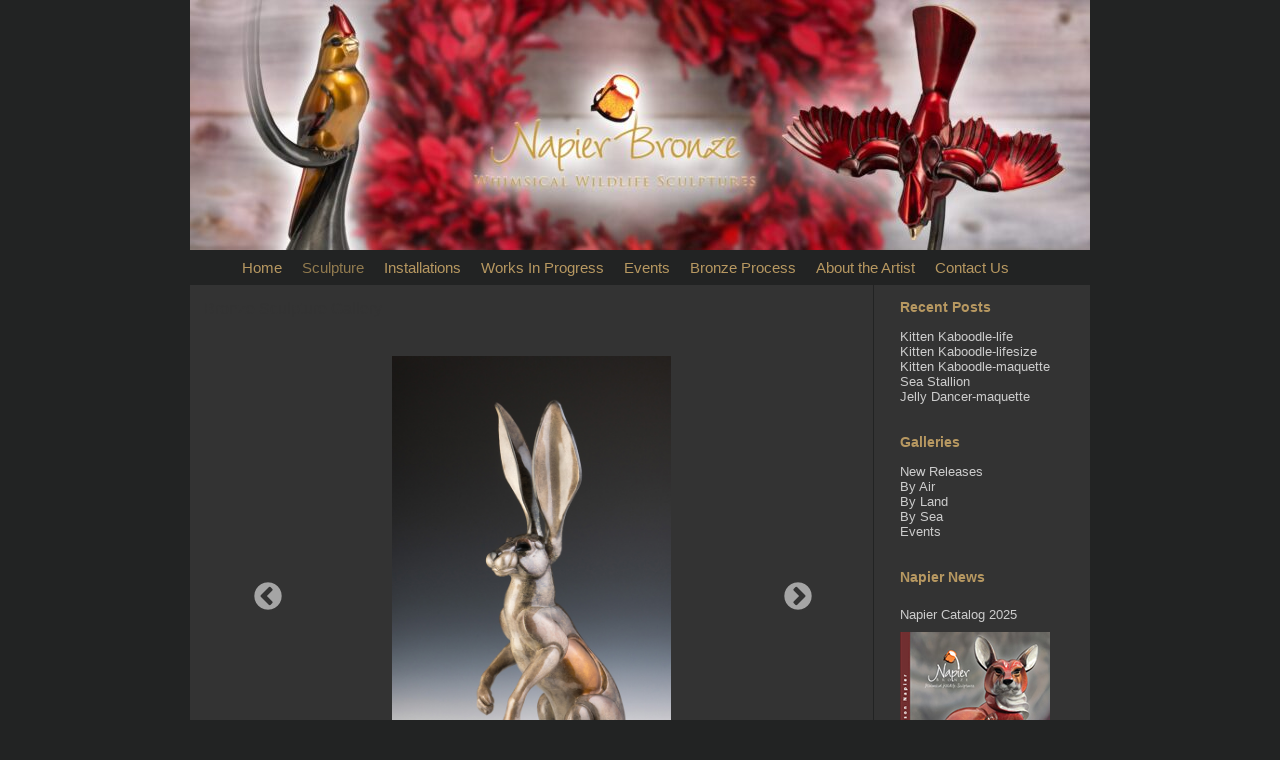

--- FILE ---
content_type: text/html; charset=UTF-8
request_url: https://napierbronze.com/bronze-sculpture-gallery/
body_size: 11045
content:



<!DOCTYPE html PUBLIC "-//W3C//DTD XHTML 1.0 Transitional//EN" "http://www.w3.org/TR/xhtml1/DTD/xhtml1-transitional.dtd">

<html xmlns="http://www.w3.org/1999/xhtml" lang="en-US">



<head profile="http://gmpg.org/xfn/11">

<meta http-equiv="Content-Type" content="text/html; charset=UTF-8" />



<title>Napier Bronze  &raquo; Bronze Sculpture Gallery</title>



<link rel="stylesheet" href="https://napierbronze.com/wp-content/themes/napier/style.css" type="text/css" media="screen" />

<link rel="alternate" type="application/rss+xml" title="Napier Bronze RSS Feed" href="https://napierbronze.com/feed/" />

<link rel="pingback" href="https://napierbronze.com/xmlrpc.php" />



<style type="text/css" media="screen">



</style>



<meta name='robots' content='max-image-preview:large' />
	<style>img:is([sizes="auto" i], [sizes^="auto," i]) { contain-intrinsic-size: 3000px 1500px }</style>
	<script type="text/javascript">
/* <![CDATA[ */
window._wpemojiSettings = {"baseUrl":"https:\/\/s.w.org\/images\/core\/emoji\/16.0.1\/72x72\/","ext":".png","svgUrl":"https:\/\/s.w.org\/images\/core\/emoji\/16.0.1\/svg\/","svgExt":".svg","source":{"concatemoji":"https:\/\/napierbronze.com\/wp-includes\/js\/wp-emoji-release.min.js?ver=6.8.3"}};
/*! This file is auto-generated */
!function(s,n){var o,i,e;function c(e){try{var t={supportTests:e,timestamp:(new Date).valueOf()};sessionStorage.setItem(o,JSON.stringify(t))}catch(e){}}function p(e,t,n){e.clearRect(0,0,e.canvas.width,e.canvas.height),e.fillText(t,0,0);var t=new Uint32Array(e.getImageData(0,0,e.canvas.width,e.canvas.height).data),a=(e.clearRect(0,0,e.canvas.width,e.canvas.height),e.fillText(n,0,0),new Uint32Array(e.getImageData(0,0,e.canvas.width,e.canvas.height).data));return t.every(function(e,t){return e===a[t]})}function u(e,t){e.clearRect(0,0,e.canvas.width,e.canvas.height),e.fillText(t,0,0);for(var n=e.getImageData(16,16,1,1),a=0;a<n.data.length;a++)if(0!==n.data[a])return!1;return!0}function f(e,t,n,a){switch(t){case"flag":return n(e,"\ud83c\udff3\ufe0f\u200d\u26a7\ufe0f","\ud83c\udff3\ufe0f\u200b\u26a7\ufe0f")?!1:!n(e,"\ud83c\udde8\ud83c\uddf6","\ud83c\udde8\u200b\ud83c\uddf6")&&!n(e,"\ud83c\udff4\udb40\udc67\udb40\udc62\udb40\udc65\udb40\udc6e\udb40\udc67\udb40\udc7f","\ud83c\udff4\u200b\udb40\udc67\u200b\udb40\udc62\u200b\udb40\udc65\u200b\udb40\udc6e\u200b\udb40\udc67\u200b\udb40\udc7f");case"emoji":return!a(e,"\ud83e\udedf")}return!1}function g(e,t,n,a){var r="undefined"!=typeof WorkerGlobalScope&&self instanceof WorkerGlobalScope?new OffscreenCanvas(300,150):s.createElement("canvas"),o=r.getContext("2d",{willReadFrequently:!0}),i=(o.textBaseline="top",o.font="600 32px Arial",{});return e.forEach(function(e){i[e]=t(o,e,n,a)}),i}function t(e){var t=s.createElement("script");t.src=e,t.defer=!0,s.head.appendChild(t)}"undefined"!=typeof Promise&&(o="wpEmojiSettingsSupports",i=["flag","emoji"],n.supports={everything:!0,everythingExceptFlag:!0},e=new Promise(function(e){s.addEventListener("DOMContentLoaded",e,{once:!0})}),new Promise(function(t){var n=function(){try{var e=JSON.parse(sessionStorage.getItem(o));if("object"==typeof e&&"number"==typeof e.timestamp&&(new Date).valueOf()<e.timestamp+604800&&"object"==typeof e.supportTests)return e.supportTests}catch(e){}return null}();if(!n){if("undefined"!=typeof Worker&&"undefined"!=typeof OffscreenCanvas&&"undefined"!=typeof URL&&URL.createObjectURL&&"undefined"!=typeof Blob)try{var e="postMessage("+g.toString()+"("+[JSON.stringify(i),f.toString(),p.toString(),u.toString()].join(",")+"));",a=new Blob([e],{type:"text/javascript"}),r=new Worker(URL.createObjectURL(a),{name:"wpTestEmojiSupports"});return void(r.onmessage=function(e){c(n=e.data),r.terminate(),t(n)})}catch(e){}c(n=g(i,f,p,u))}t(n)}).then(function(e){for(var t in e)n.supports[t]=e[t],n.supports.everything=n.supports.everything&&n.supports[t],"flag"!==t&&(n.supports.everythingExceptFlag=n.supports.everythingExceptFlag&&n.supports[t]);n.supports.everythingExceptFlag=n.supports.everythingExceptFlag&&!n.supports.flag,n.DOMReady=!1,n.readyCallback=function(){n.DOMReady=!0}}).then(function(){return e}).then(function(){var e;n.supports.everything||(n.readyCallback(),(e=n.source||{}).concatemoji?t(e.concatemoji):e.wpemoji&&e.twemoji&&(t(e.twemoji),t(e.wpemoji)))}))}((window,document),window._wpemojiSettings);
/* ]]> */
</script>
<link rel='stylesheet' id='jquery.slimbox-css' href='https://napierbronze.com/wp-content/plugins/slimbox/stylesheets/jquery.slimbox.css?ver=2.03' type='text/css' media='all' />
<style id='wp-emoji-styles-inline-css' type='text/css'>

	img.wp-smiley, img.emoji {
		display: inline !important;
		border: none !important;
		box-shadow: none !important;
		height: 1em !important;
		width: 1em !important;
		margin: 0 0.07em !important;
		vertical-align: -0.1em !important;
		background: none !important;
		padding: 0 !important;
	}
</style>
<link rel='stylesheet' id='wp-block-library-css' href='https://napierbronze.com/wp-includes/css/dist/block-library/style.min.css?ver=6.8.3' type='text/css' media='all' />
<style id='classic-theme-styles-inline-css' type='text/css'>
/*! This file is auto-generated */
.wp-block-button__link{color:#fff;background-color:#32373c;border-radius:9999px;box-shadow:none;text-decoration:none;padding:calc(.667em + 2px) calc(1.333em + 2px);font-size:1.125em}.wp-block-file__button{background:#32373c;color:#fff;text-decoration:none}
</style>
<style id='global-styles-inline-css' type='text/css'>
:root{--wp--preset--aspect-ratio--square: 1;--wp--preset--aspect-ratio--4-3: 4/3;--wp--preset--aspect-ratio--3-4: 3/4;--wp--preset--aspect-ratio--3-2: 3/2;--wp--preset--aspect-ratio--2-3: 2/3;--wp--preset--aspect-ratio--16-9: 16/9;--wp--preset--aspect-ratio--9-16: 9/16;--wp--preset--color--black: #000000;--wp--preset--color--cyan-bluish-gray: #abb8c3;--wp--preset--color--white: #ffffff;--wp--preset--color--pale-pink: #f78da7;--wp--preset--color--vivid-red: #cf2e2e;--wp--preset--color--luminous-vivid-orange: #ff6900;--wp--preset--color--luminous-vivid-amber: #fcb900;--wp--preset--color--light-green-cyan: #7bdcb5;--wp--preset--color--vivid-green-cyan: #00d084;--wp--preset--color--pale-cyan-blue: #8ed1fc;--wp--preset--color--vivid-cyan-blue: #0693e3;--wp--preset--color--vivid-purple: #9b51e0;--wp--preset--gradient--vivid-cyan-blue-to-vivid-purple: linear-gradient(135deg,rgba(6,147,227,1) 0%,rgb(155,81,224) 100%);--wp--preset--gradient--light-green-cyan-to-vivid-green-cyan: linear-gradient(135deg,rgb(122,220,180) 0%,rgb(0,208,130) 100%);--wp--preset--gradient--luminous-vivid-amber-to-luminous-vivid-orange: linear-gradient(135deg,rgba(252,185,0,1) 0%,rgba(255,105,0,1) 100%);--wp--preset--gradient--luminous-vivid-orange-to-vivid-red: linear-gradient(135deg,rgba(255,105,0,1) 0%,rgb(207,46,46) 100%);--wp--preset--gradient--very-light-gray-to-cyan-bluish-gray: linear-gradient(135deg,rgb(238,238,238) 0%,rgb(169,184,195) 100%);--wp--preset--gradient--cool-to-warm-spectrum: linear-gradient(135deg,rgb(74,234,220) 0%,rgb(151,120,209) 20%,rgb(207,42,186) 40%,rgb(238,44,130) 60%,rgb(251,105,98) 80%,rgb(254,248,76) 100%);--wp--preset--gradient--blush-light-purple: linear-gradient(135deg,rgb(255,206,236) 0%,rgb(152,150,240) 100%);--wp--preset--gradient--blush-bordeaux: linear-gradient(135deg,rgb(254,205,165) 0%,rgb(254,45,45) 50%,rgb(107,0,62) 100%);--wp--preset--gradient--luminous-dusk: linear-gradient(135deg,rgb(255,203,112) 0%,rgb(199,81,192) 50%,rgb(65,88,208) 100%);--wp--preset--gradient--pale-ocean: linear-gradient(135deg,rgb(255,245,203) 0%,rgb(182,227,212) 50%,rgb(51,167,181) 100%);--wp--preset--gradient--electric-grass: linear-gradient(135deg,rgb(202,248,128) 0%,rgb(113,206,126) 100%);--wp--preset--gradient--midnight: linear-gradient(135deg,rgb(2,3,129) 0%,rgb(40,116,252) 100%);--wp--preset--font-size--small: 13px;--wp--preset--font-size--medium: 20px;--wp--preset--font-size--large: 36px;--wp--preset--font-size--x-large: 42px;--wp--preset--spacing--20: 0.44rem;--wp--preset--spacing--30: 0.67rem;--wp--preset--spacing--40: 1rem;--wp--preset--spacing--50: 1.5rem;--wp--preset--spacing--60: 2.25rem;--wp--preset--spacing--70: 3.38rem;--wp--preset--spacing--80: 5.06rem;--wp--preset--shadow--natural: 6px 6px 9px rgba(0, 0, 0, 0.2);--wp--preset--shadow--deep: 12px 12px 50px rgba(0, 0, 0, 0.4);--wp--preset--shadow--sharp: 6px 6px 0px rgba(0, 0, 0, 0.2);--wp--preset--shadow--outlined: 6px 6px 0px -3px rgba(255, 255, 255, 1), 6px 6px rgba(0, 0, 0, 1);--wp--preset--shadow--crisp: 6px 6px 0px rgba(0, 0, 0, 1);}:where(.is-layout-flex){gap: 0.5em;}:where(.is-layout-grid){gap: 0.5em;}body .is-layout-flex{display: flex;}.is-layout-flex{flex-wrap: wrap;align-items: center;}.is-layout-flex > :is(*, div){margin: 0;}body .is-layout-grid{display: grid;}.is-layout-grid > :is(*, div){margin: 0;}:where(.wp-block-columns.is-layout-flex){gap: 2em;}:where(.wp-block-columns.is-layout-grid){gap: 2em;}:where(.wp-block-post-template.is-layout-flex){gap: 1.25em;}:where(.wp-block-post-template.is-layout-grid){gap: 1.25em;}.has-black-color{color: var(--wp--preset--color--black) !important;}.has-cyan-bluish-gray-color{color: var(--wp--preset--color--cyan-bluish-gray) !important;}.has-white-color{color: var(--wp--preset--color--white) !important;}.has-pale-pink-color{color: var(--wp--preset--color--pale-pink) !important;}.has-vivid-red-color{color: var(--wp--preset--color--vivid-red) !important;}.has-luminous-vivid-orange-color{color: var(--wp--preset--color--luminous-vivid-orange) !important;}.has-luminous-vivid-amber-color{color: var(--wp--preset--color--luminous-vivid-amber) !important;}.has-light-green-cyan-color{color: var(--wp--preset--color--light-green-cyan) !important;}.has-vivid-green-cyan-color{color: var(--wp--preset--color--vivid-green-cyan) !important;}.has-pale-cyan-blue-color{color: var(--wp--preset--color--pale-cyan-blue) !important;}.has-vivid-cyan-blue-color{color: var(--wp--preset--color--vivid-cyan-blue) !important;}.has-vivid-purple-color{color: var(--wp--preset--color--vivid-purple) !important;}.has-black-background-color{background-color: var(--wp--preset--color--black) !important;}.has-cyan-bluish-gray-background-color{background-color: var(--wp--preset--color--cyan-bluish-gray) !important;}.has-white-background-color{background-color: var(--wp--preset--color--white) !important;}.has-pale-pink-background-color{background-color: var(--wp--preset--color--pale-pink) !important;}.has-vivid-red-background-color{background-color: var(--wp--preset--color--vivid-red) !important;}.has-luminous-vivid-orange-background-color{background-color: var(--wp--preset--color--luminous-vivid-orange) !important;}.has-luminous-vivid-amber-background-color{background-color: var(--wp--preset--color--luminous-vivid-amber) !important;}.has-light-green-cyan-background-color{background-color: var(--wp--preset--color--light-green-cyan) !important;}.has-vivid-green-cyan-background-color{background-color: var(--wp--preset--color--vivid-green-cyan) !important;}.has-pale-cyan-blue-background-color{background-color: var(--wp--preset--color--pale-cyan-blue) !important;}.has-vivid-cyan-blue-background-color{background-color: var(--wp--preset--color--vivid-cyan-blue) !important;}.has-vivid-purple-background-color{background-color: var(--wp--preset--color--vivid-purple) !important;}.has-black-border-color{border-color: var(--wp--preset--color--black) !important;}.has-cyan-bluish-gray-border-color{border-color: var(--wp--preset--color--cyan-bluish-gray) !important;}.has-white-border-color{border-color: var(--wp--preset--color--white) !important;}.has-pale-pink-border-color{border-color: var(--wp--preset--color--pale-pink) !important;}.has-vivid-red-border-color{border-color: var(--wp--preset--color--vivid-red) !important;}.has-luminous-vivid-orange-border-color{border-color: var(--wp--preset--color--luminous-vivid-orange) !important;}.has-luminous-vivid-amber-border-color{border-color: var(--wp--preset--color--luminous-vivid-amber) !important;}.has-light-green-cyan-border-color{border-color: var(--wp--preset--color--light-green-cyan) !important;}.has-vivid-green-cyan-border-color{border-color: var(--wp--preset--color--vivid-green-cyan) !important;}.has-pale-cyan-blue-border-color{border-color: var(--wp--preset--color--pale-cyan-blue) !important;}.has-vivid-cyan-blue-border-color{border-color: var(--wp--preset--color--vivid-cyan-blue) !important;}.has-vivid-purple-border-color{border-color: var(--wp--preset--color--vivid-purple) !important;}.has-vivid-cyan-blue-to-vivid-purple-gradient-background{background: var(--wp--preset--gradient--vivid-cyan-blue-to-vivid-purple) !important;}.has-light-green-cyan-to-vivid-green-cyan-gradient-background{background: var(--wp--preset--gradient--light-green-cyan-to-vivid-green-cyan) !important;}.has-luminous-vivid-amber-to-luminous-vivid-orange-gradient-background{background: var(--wp--preset--gradient--luminous-vivid-amber-to-luminous-vivid-orange) !important;}.has-luminous-vivid-orange-to-vivid-red-gradient-background{background: var(--wp--preset--gradient--luminous-vivid-orange-to-vivid-red) !important;}.has-very-light-gray-to-cyan-bluish-gray-gradient-background{background: var(--wp--preset--gradient--very-light-gray-to-cyan-bluish-gray) !important;}.has-cool-to-warm-spectrum-gradient-background{background: var(--wp--preset--gradient--cool-to-warm-spectrum) !important;}.has-blush-light-purple-gradient-background{background: var(--wp--preset--gradient--blush-light-purple) !important;}.has-blush-bordeaux-gradient-background{background: var(--wp--preset--gradient--blush-bordeaux) !important;}.has-luminous-dusk-gradient-background{background: var(--wp--preset--gradient--luminous-dusk) !important;}.has-pale-ocean-gradient-background{background: var(--wp--preset--gradient--pale-ocean) !important;}.has-electric-grass-gradient-background{background: var(--wp--preset--gradient--electric-grass) !important;}.has-midnight-gradient-background{background: var(--wp--preset--gradient--midnight) !important;}.has-small-font-size{font-size: var(--wp--preset--font-size--small) !important;}.has-medium-font-size{font-size: var(--wp--preset--font-size--medium) !important;}.has-large-font-size{font-size: var(--wp--preset--font-size--large) !important;}.has-x-large-font-size{font-size: var(--wp--preset--font-size--x-large) !important;}
:where(.wp-block-post-template.is-layout-flex){gap: 1.25em;}:where(.wp-block-post-template.is-layout-grid){gap: 1.25em;}
:where(.wp-block-columns.is-layout-flex){gap: 2em;}:where(.wp-block-columns.is-layout-grid){gap: 2em;}
:root :where(.wp-block-pullquote){font-size: 1.5em;line-height: 1.6;}
</style>
<link rel='stylesheet' id='contact-form-7-css' href='https://napierbronze.com/wp-content/plugins/contact-form-7/includes/css/styles.css?ver=6.1.4' type='text/css' media='all' />
<link rel='stylesheet' id='ngg_trigger_buttons-css' href='https://napierbronze.com/wp-content/plugins/nextgen-gallery/static/GalleryDisplay/trigger_buttons.css?ver=3.59.12' type='text/css' media='all' />
<link rel='stylesheet' id='simplelightbox-0-css' href='https://napierbronze.com/wp-content/plugins/nextgen-gallery/static/Lightbox/simplelightbox/simple-lightbox.css?ver=3.59.12' type='text/css' media='all' />
<link rel='stylesheet' id='fontawesome_v4_shim_style-css' href='https://napierbronze.com/wp-content/plugins/nextgen-gallery/static/FontAwesome/css/v4-shims.min.css?ver=6.8.3' type='text/css' media='all' />
<link rel='stylesheet' id='fontawesome-css' href='https://napierbronze.com/wp-content/plugins/nextgen-gallery/static/FontAwesome/css/all.min.css?ver=6.8.3' type='text/css' media='all' />
<link rel='stylesheet' id='ngg_basic_slideshow_style-css' href='https://napierbronze.com/wp-content/plugins/nextgen-gallery/static/Slideshow/ngg_basic_slideshow.css?ver=3.59.12' type='text/css' media='all' />
<link rel='stylesheet' id='ngg_slick_slideshow_style-css' href='https://napierbronze.com/wp-content/plugins/nextgen-gallery/static/Slideshow/slick/slick.css?ver=3.59.12' type='text/css' media='all' />
<link rel='stylesheet' id='ngg_slick_slideshow_theme-css' href='https://napierbronze.com/wp-content/plugins/nextgen-gallery/static/Slideshow/slick/slick-theme.css?ver=3.59.12' type='text/css' media='all' />
<link rel='stylesheet' id='wp-components-css' href='https://napierbronze.com/wp-includes/css/dist/components/style.min.css?ver=6.8.3' type='text/css' media='all' />
<link rel='stylesheet' id='godaddy-styles-css' href='https://napierbronze.com/wp-content/mu-plugins/vendor/wpex/godaddy-launch/includes/Dependencies/GoDaddy/Styles/build/latest.css?ver=2.0.2' type='text/css' media='all' />
<link rel='stylesheet' id='cyclone-template-style-dark-0-css' href='https://napierbronze.com/wp-content/plugins/cyclone-slider-2/templates/dark/style.css?ver=3.2.0' type='text/css' media='all' />
<link rel='stylesheet' id='cyclone-template-style-default-0-css' href='https://napierbronze.com/wp-content/plugins/cyclone-slider-2/templates/default/style.css?ver=3.2.0' type='text/css' media='all' />
<link rel='stylesheet' id='cyclone-template-style-standard-0-css' href='https://napierbronze.com/wp-content/plugins/cyclone-slider-2/templates/standard/style.css?ver=3.2.0' type='text/css' media='all' />
<link rel='stylesheet' id='cyclone-template-style-thumbnails-0-css' href='https://napierbronze.com/wp-content/plugins/cyclone-slider-2/templates/thumbnails/style.css?ver=3.2.0' type='text/css' media='all' />
<script type="text/javascript" src="https://napierbronze.com/wp-includes/js/jquery/jquery.min.js?ver=3.7.1" id="jquery-core-js"></script>
<script type="text/javascript" src="https://napierbronze.com/wp-includes/js/jquery/jquery-migrate.min.js?ver=3.4.1" id="jquery-migrate-js"></script>
<script type="text/javascript" src="https://napierbronze.com/wp-content/plugins/slimbox/javascript/jquery.slimbox.js?ver=2.03" id="jquery.slimbox-js"></script>
<script type="text/javascript" id="photocrati_ajax-js-extra">
/* <![CDATA[ */
var photocrati_ajax = {"url":"https:\/\/napierbronze.com\/index.php?photocrati_ajax=1","rest_url":"https:\/\/napierbronze.com\/wp-json\/","wp_home_url":"https:\/\/napierbronze.com","wp_site_url":"https:\/\/napierbronze.com","wp_root_url":"https:\/\/napierbronze.com","wp_plugins_url":"https:\/\/napierbronze.com\/wp-content\/plugins","wp_content_url":"https:\/\/napierbronze.com\/wp-content","wp_includes_url":"https:\/\/napierbronze.com\/wp-includes\/","ngg_param_slug":"nggallery","rest_nonce":"3907090455"};
/* ]]> */
</script>
<script type="text/javascript" src="https://napierbronze.com/wp-content/plugins/nextgen-gallery/static/Legacy/ajax.min.js?ver=3.59.12" id="photocrati_ajax-js"></script>
<script type="text/javascript" src="https://napierbronze.com/wp-content/plugins/nextgen-gallery/static/FontAwesome/js/v4-shims.min.js?ver=5.3.1" id="fontawesome_v4_shim-js"></script>
<script type="text/javascript" defer crossorigin="anonymous" data-auto-replace-svg="false" data-keep-original-source="false" data-search-pseudo-elements src="https://napierbronze.com/wp-content/plugins/nextgen-gallery/static/FontAwesome/js/all.min.js?ver=5.3.1" id="fontawesome-js"></script>
<script type="text/javascript" src="https://napierbronze.com/wp-content/plugins/nextgen-gallery/static/Slideshow/slick/slick-1.8.0-modded.js?ver=3.59.12" id="ngg_slick-js"></script>
<link rel="https://api.w.org/" href="https://napierbronze.com/wp-json/" /><link rel="alternate" title="JSON" type="application/json" href="https://napierbronze.com/wp-json/wp/v2/pages/2676" /><link rel="EditURI" type="application/rsd+xml" title="RSD" href="https://napierbronze.com/xmlrpc.php?rsd" />
<link rel="canonical" href="https://napierbronze.com/bronze-sculpture-gallery/" />
<link rel='shortlink' href='https://napierbronze.com/?p=2676' />
<link rel="alternate" title="oEmbed (JSON)" type="application/json+oembed" href="https://napierbronze.com/wp-json/oembed/1.0/embed?url=https%3A%2F%2Fnapierbronze.com%2Fbronze-sculpture-gallery%2F" />
<link rel="alternate" title="oEmbed (XML)" type="text/xml+oembed" href="https://napierbronze.com/wp-json/oembed/1.0/embed?url=https%3A%2F%2Fnapierbronze.com%2Fbronze-sculpture-gallery%2F&#038;format=xml" />
<style>
		#category-posts-2-internal ul {padding: 0;}
#category-posts-2-internal .cat-post-item img {max-width: initial; max-height: initial; margin: initial;}
#category-posts-2-internal .cat-post-author {margin-bottom: 0;}
#category-posts-2-internal .cat-post-thumbnail {margin: 5px 10px 5px 0;}
#category-posts-2-internal .cat-post-item:before {content: ""; clear: both;}
#category-posts-2-internal .cat-post-excerpt-more {display: inline-block;}
#category-posts-2-internal .cat-post-item {list-style: none; margin: 3px 0 10px; padding: 3px 0;}
#category-posts-2-internal .cat-post-current .cat-post-title {font-weight: bold; text-transform: uppercase;}
#category-posts-2-internal [class*=cat-post-tax] {font-size: 0.85em;}
#category-posts-2-internal [class*=cat-post-tax] * {display:inline-block;}
#category-posts-2-internal .cat-post-item:after {content: ""; display: table;	clear: both;}
#category-posts-2-internal .cat-post-item .cat-post-title {overflow: hidden;text-overflow: ellipsis;white-space: initial;display: -webkit-box;-webkit-line-clamp: 2;-webkit-box-orient: vertical;padding-bottom: 0 !important;}
#category-posts-2-internal .cat-post-item:after {content: ""; display: table;	clear: both;}
#category-posts-2-internal .cat-post-thumbnail {display:block; float:left; margin:5px 10px 5px 0;}
#category-posts-2-internal .cat-post-crop {overflow:hidden;display:block;}
#category-posts-2-internal p {margin:5px 0 0 0}
#category-posts-2-internal li > div {margin:5px 0 0 0; clear:both;}
#category-posts-2-internal .dashicons {vertical-align:middle;}
#category-posts-2-internal .cat-post-thumbnail .cat-post-crop img {height: 150px;}
#category-posts-2-internal .cat-post-thumbnail .cat-post-crop img {width: 150px;}
#category-posts-2-internal .cat-post-thumbnail .cat-post-crop img {object-fit: cover; max-width: 100%; display: block;}
#category-posts-2-internal .cat-post-thumbnail .cat-post-crop-not-supported img {width: 100%;}
#category-posts-2-internal .cat-post-thumbnail {max-width:100%;}
#category-posts-2-internal .cat-post-item img {margin: initial;}
</style>
		<script type="text/javascript">
	jQuery(document).ready(function($){	
	    var select = $('a[href$=".bmp"],a[href$=".gif"],a[href$=".jpg"],a[href$=".jpeg"], a[href$=".png"],a[href$=".BMP"],a[href$=".GIF"],a[href$=".JPG"],a[href$=".JPEG"],a[href$=".PNG"]');
		select.slimbox();
	});
</script>
		<style type="text/css" id="wp-custom-css">
			/*WPPS #CM17292895 JHA*/
#lbCenter{
z-index: 99999;	
}
/*WPPS #CM17292895 JHA end*/		</style>
		
</head>



<body>



<div id="container">



<div id="header"><img src="https://napierbronze.com/wp-content/uploads/2025/11/cropped-Hot-Pursuit-Header-Holiday-scaled-1.jpg" height="250" width="900" alt="Jason Napier Bronze Gallery and Art" /></div>



<div id="menu"><div class="menu-header"><ul id="menu-menu" class="menu"><li id="menu-item-857" class="menu-item menu-item-type-post_type menu-item-object-page menu-item-home menu-item-857"><a href="https://napierbronze.com/">Home</a></li>
<li id="menu-item-863" class="menu-item menu-item-type-taxonomy menu-item-object-category current-menu-ancestor current-menu-parent menu-item-has-children menu-item-863"><a href="https://napierbronze.com/category/sculpture-gallery/">Sculpture</a>
<ul class="sub-menu">
	<li id="menu-item-868" class="menu-item menu-item-type-taxonomy menu-item-object-category menu-item-868"><a href="https://napierbronze.com/category/sculpture-gallery/new-releases/">New Releases</a></li>
	<li id="menu-item-864" class="menu-item menu-item-type-taxonomy menu-item-object-category menu-item-864"><a href="https://napierbronze.com/category/sculpture-gallery/by-air/">By Air</a></li>
	<li id="menu-item-866" class="menu-item menu-item-type-taxonomy menu-item-object-category menu-item-866"><a href="https://napierbronze.com/category/sculpture-gallery/by-land/">By Land</a></li>
	<li id="menu-item-867" class="menu-item menu-item-type-taxonomy menu-item-object-category menu-item-867"><a href="https://napierbronze.com/category/sculpture-gallery/by-sea/">By Sea</a></li>
	<li id="menu-item-2679" class="menu-item menu-item-type-post_type menu-item-object-page current-menu-item page_item page-item-2676 current_page_item menu-item-2679"><a href="https://napierbronze.com/bronze-sculpture-gallery/" aria-current="page">Slideshow</a></li>
</ul>
</li>
<li id="menu-item-865" class="menu-item menu-item-type-taxonomy menu-item-object-category menu-item-has-children menu-item-865"><a href="https://napierbronze.com/category/installations/">Installations</a>
<ul class="sub-menu">
	<li id="menu-item-1024" class="menu-item menu-item-type-taxonomy menu-item-object-category menu-item-1024"><a href="https://napierbronze.com/category/installations/private-installations/">Private Installations</a></li>
	<li id="menu-item-1025" class="menu-item menu-item-type-taxonomy menu-item-object-category menu-item-1025"><a href="https://napierbronze.com/category/installations/public-installations/">Public Installations</a></li>
</ul>
</li>
<li id="menu-item-3231" class="menu-item menu-item-type-taxonomy menu-item-object-category menu-item-3231"><a href="https://napierbronze.com/category/in-progress/">Works In Progress</a></li>
<li id="menu-item-860" class="menu-item menu-item-type-post_type menu-item-object-page menu-item-860"><a href="https://napierbronze.com/show-schedule/">Events</a></li>
<li id="menu-item-858" class="menu-item menu-item-type-post_type menu-item-object-page menu-item-858"><a href="https://napierbronze.com/bronze-process/">Bronze Process</a></li>
<li id="menu-item-2754" class="menu-item menu-item-type-post_type menu-item-object-page menu-item-has-children menu-item-2754"><a href="https://napierbronze.com/artist-bio-press/">About the Artist</a>
<ul class="sub-menu">
	<li id="menu-item-3041" class="menu-item menu-item-type-post_type menu-item-object-page menu-item-3041"><a href="https://napierbronze.com/awards/">Awards</a></li>
	<li id="menu-item-2613" class="menu-item menu-item-type-post_type menu-item-object-page menu-item-2613"><a href="https://napierbronze.com/inthestudio/">In the Studio</a></li>
	<li id="menu-item-870" class="menu-item menu-item-type-taxonomy menu-item-object-category menu-item-870"><a href="https://napierbronze.com/category/news/">Napier News</a></li>
	<li id="menu-item-2762" class="menu-item menu-item-type-post_type menu-item-object-page menu-item-2762"><a href="https://napierbronze.com/press/">Press</a></li>
</ul>
</li>
<li id="menu-item-859" class="menu-item menu-item-type-post_type menu-item-object-page menu-item-859"><a href="https://napierbronze.com/contact-us/">Contact Us</a></li>
</ul></div></div>








<div id="wrap" class="pad">

	<div id="sidebar">
		<ul>
			
		<div id="recent-posts-2" class="textwidget widget_recent_entries"><p>
		<h2>Recent Posts</h2>
		<ul>
											<li>
					<a href="https://napierbronze.com/in-progress/kitten-kaboodle-life/">Kitten Kaboodle-life</a>
									</li>
											<li>
					<a href="https://napierbronze.com/sculpture-gallery/by-land/kitten-kaboodle-2/">Kitten Kaboodle-lifesize</a>
									</li>
											<li>
					<a href="https://napierbronze.com/sculpture-gallery/by-land/kitten-kaboodle/">Kitten Kaboodle-maquette</a>
									</li>
											<li>
					<a href="https://napierbronze.com/sculpture-gallery/by-sea/sea-stallion/">Sea Stallion</a>
									</li>
											<li>
					<a href="https://napierbronze.com/sculpture-gallery/by-sea/jelly-dancer-maquette/">Jelly Dancer-maquette</a>
									</li>
					</ul>

		</p></div><div id="nav_menu-5" class="textwidget widget_nav_menu"><p><h2>Galleries</h2><div class="menu-works-in-progress-container"><ul id="menu-works-in-progress" class="menu"><li id="menu-item-874" class="menu-item menu-item-type-taxonomy menu-item-object-category menu-item-874"><a href="https://napierbronze.com/category/sculpture-gallery/new-releases/">New Releases</a></li>
<li id="menu-item-871" class="menu-item menu-item-type-taxonomy menu-item-object-category menu-item-871"><a href="https://napierbronze.com/category/sculpture-gallery/by-air/">By Air</a></li>
<li id="menu-item-872" class="menu-item menu-item-type-taxonomy menu-item-object-category menu-item-872"><a href="https://napierbronze.com/category/sculpture-gallery/by-land/">By Land</a></li>
<li id="menu-item-873" class="menu-item menu-item-type-taxonomy menu-item-object-category menu-item-873"><a href="https://napierbronze.com/category/sculpture-gallery/by-sea/">By Sea</a></li>
<li id="menu-item-4362" class="menu-item menu-item-type-post_type menu-item-object-page menu-item-4362"><a href="https://napierbronze.com/show-schedule/">Events</a></li>
</ul></div></p></div><div id="category-posts-2" class="textwidget cat-post-widget"><p><h2>Napier News</h2><ul id="category-posts-2-internal" class="category-posts-internal">
<li class='cat-post-item'><div><a class="cat-post-title" href="https://napierbronze.com/news/napier-catalog-2025/" rel="bookmark">Napier Catalog 2025</a></div><div><a class="cat-post-thumbnail cat-post-none" href="https://napierbronze.com/news/napier-catalog-2025/" title="Napier Catalog 2025"><span class="cat-post-crop cat-post-format cat-post-format-standard"><img width="150" height="150" src="https://napierbronze.com/wp-content/uploads/2025/01/Foxy-CATALOG-Front-Cover-2025-tn.jpg" class="attachment-thumbnail size-thumbnail wp-post-image" alt="" data-cat-posts-width="150" data-cat-posts-height="150" /></span></a></div></li><li class='cat-post-item'><div><a class="cat-post-title" href="https://napierbronze.com/news/phoenix-zoo-exhibit/" rel="bookmark">Phoenix Zoo Exhibit</a></div><div><a class="cat-post-thumbnail cat-post-none" href="https://napierbronze.com/news/phoenix-zoo-exhibit/" title="Phoenix Zoo Exhibit"><span class="cat-post-crop cat-post-format cat-post-format-standard"><img width="150" height="150" src="https://napierbronze.com/wp-content/uploads/2024/09/1Jason-Phoenix-Zoo-Exhibit-TN.jpg" class="attachment-thumbnail size-thumbnail wp-post-image" alt="" data-cat-posts-width="150" data-cat-posts-height="150" /></span></a></div></li><li class='cat-post-item'><div><a class="cat-post-title" href="https://napierbronze.com/news/a-journey-from-inspiration-to-bronze-collection/" rel="bookmark">&#8220;A Journey from Inspiration to Bronze Collection&#8221;</a></div><div><a class="cat-post-thumbnail cat-post-none" href="https://napierbronze.com/news/a-journey-from-inspiration-to-bronze-collection/" title="&#8220;A Journey from Inspiration to Bronze Collection&#8221;"><span class="cat-post-crop cat-post-format cat-post-format-standard"><img width="150" height="150" src="https://napierbronze.com/wp-content/uploads/2023/11/Jason-Napier-Docu-Vid-tn.jpg" class="attachment-thumbnail size-thumbnail wp-post-image" alt="" data-cat-posts-width="150" data-cat-posts-height="150" /></span></a></div></li><li class='cat-post-item'><div><a class="cat-post-title" href="https://napierbronze.com/news/front-page-feature/" rel="bookmark">Front Page Feature</a></div><div><a class="cat-post-thumbnail cat-post-none" href="https://napierbronze.com/news/front-page-feature/" title="Front Page Feature"><span class="cat-post-crop cat-post-format cat-post-format-standard"><img width="150" height="150" src="https://napierbronze.com/wp-content/uploads/2023/04/Vermillion-tn-150x150.jpg" class="attachment-thumbnail size-thumbnail wp-post-image" alt="" data-cat-posts-width="150" data-cat-posts-height="150" /></span></a></div></li><li class='cat-post-item'><div><a class="cat-post-title" href="https://napierbronze.com/news/7375/" rel="bookmark">44 Page Napier Catalog!</a></div><div><a class="cat-post-thumbnail cat-post-none" href="https://napierbronze.com/news/7375/" title="44 Page Napier Catalog!"><span class="cat-post-crop cat-post-format cat-post-format-standard"><img width="150" height="150" src="https://napierbronze.com/wp-content/uploads/2022/10/1-Frontcover-Catalog-web-tn-1-150x150.jpg" class="attachment-thumbnail size-thumbnail wp-post-image" alt="" data-cat-posts-width="150" data-cat-posts-height="150" /></span></a></div></li></ul>
</p></div>		</ul>
	</div>


	<div id="content">

				<div class="post" id="post-2676">
		<h1>Bronze Sculpture Gallery</h1>
			<div class="entry">
				
<div class="ngg-galleryoverview ngg-slideshow"
	id="ngg-slideshow-ff4cb7f8ec8773cbd2c86ef891a3bdfa-7439214460"
	data-gallery-id="ff4cb7f8ec8773cbd2c86ef891a3bdfa"
	style="max-width: 600px;
			max-height: 500px;
			display: none;">

	
		<a href="https://napierbronze.com/wp-content/gallery/slideshow/Ascension-blue.jpg"
			title=""
			data-src="https://napierbronze.com/wp-content/gallery/slideshow/Ascension-blue.jpg"
			data-thumbnail="https://napierbronze.com/wp-content/gallery/slideshow/thumbs/thumbs_Ascension-blue.jpg"
			data-image-id="320"
			data-title="Ascension"
			data-description=""
			class="ngg-simplelightbox" rel="ff4cb7f8ec8773cbd2c86ef891a3bdfa">

			<img data-image-id='320'
				title=""
				alt="Ascension"
				src="https://napierbronze.com/wp-content/gallery/slideshow/Ascension-blue.jpg"
				style="max-height: 480px;"/>
		</a>

		
		<a href="https://napierbronze.com/wp-content/gallery/slideshow/Big-Jack-Napier_062121_016-600px.jpg"
			title=""
			data-src="https://napierbronze.com/wp-content/gallery/slideshow/Big-Jack-Napier_062121_016-600px.jpg"
			data-thumbnail="https://napierbronze.com/wp-content/gallery/slideshow/thumbs/thumbs_Big-Jack-Napier_062121_016-600px.jpg"
			data-image-id="324"
			data-title="Big Jack"
			data-description=""
			class="ngg-simplelightbox" rel="ff4cb7f8ec8773cbd2c86ef891a3bdfa">

			<img data-image-id='324'
				title=""
				alt="Big Jack"
				src="https://napierbronze.com/wp-content/gallery/slideshow/Big-Jack-Napier_062121_016-600px.jpg"
				style="max-height: 480px;"/>
		</a>

		
		<a href="https://napierbronze.com/wp-content/gallery/breaking-through/Breaking-Through1-copy.jpg"
			title=""
			data-src="https://napierbronze.com/wp-content/gallery/breaking-through/Breaking-Through1-copy.jpg"
			data-thumbnail="https://napierbronze.com/wp-content/gallery/breaking-through/thumbs/thumbs_Breaking-Through1-copy.jpg"
			data-image-id="345"
			data-title="Breaking-Through1-copy"
			data-description=""
			class="ngg-simplelightbox" rel="ff4cb7f8ec8773cbd2c86ef891a3bdfa">

			<img data-image-id='345'
				title=""
				alt="Breaking-Through1-copy"
				src="https://napierbronze.com/wp-content/gallery/breaking-through/Breaking-Through1-copy.jpg"
				style="max-height: 480px;"/>
		</a>

		
		<a href="https://napierbronze.com/wp-content/gallery/breaking-through/Breaking-Through2-copy.jpg"
			title=""
			data-src="https://napierbronze.com/wp-content/gallery/breaking-through/Breaking-Through2-copy.jpg"
			data-thumbnail="https://napierbronze.com/wp-content/gallery/breaking-through/thumbs/thumbs_Breaking-Through2-copy.jpg"
			data-image-id="346"
			data-title="Breaking-Through2-copy"
			data-description=""
			class="ngg-simplelightbox" rel="ff4cb7f8ec8773cbd2c86ef891a3bdfa">

			<img data-image-id='346'
				title=""
				alt="Breaking-Through2-copy"
				src="https://napierbronze.com/wp-content/gallery/breaking-through/Breaking-Through2-copy.jpg"
				style="max-height: 480px;"/>
		</a>

		
		<a href="https://napierbronze.com/wp-content/gallery/breaking-through/Breaking-Through3-copy.jpg"
			title=""
			data-src="https://napierbronze.com/wp-content/gallery/breaking-through/Breaking-Through3-copy.jpg"
			data-thumbnail="https://napierbronze.com/wp-content/gallery/breaking-through/thumbs/thumbs_Breaking-Through3-copy.jpg"
			data-image-id="347"
			data-title="Breaking-Through3-copy"
			data-description=""
			class="ngg-simplelightbox" rel="ff4cb7f8ec8773cbd2c86ef891a3bdfa">

			<img data-image-id='347'
				title=""
				alt="Breaking-Through3-copy"
				src="https://napierbronze.com/wp-content/gallery/breaking-through/Breaking-Through3-copy.jpg"
				style="max-height: 480px;"/>
		</a>

		
		<a href="https://napierbronze.com/wp-content/gallery/slideshow/Cool-Cat-Napier_062021_009-600px.jpg"
			title=""
			data-src="https://napierbronze.com/wp-content/gallery/slideshow/Cool-Cat-Napier_062021_009-600px.jpg"
			data-thumbnail="https://napierbronze.com/wp-content/gallery/slideshow/thumbs/thumbs_Cool-Cat-Napier_062021_009-600px.jpg"
			data-image-id="323"
			data-title="Cool Cat"
			data-description=""
			class="ngg-simplelightbox" rel="ff4cb7f8ec8773cbd2c86ef891a3bdfa">

			<img data-image-id='323'
				title=""
				alt="Cool Cat"
				src="https://napierbronze.com/wp-content/gallery/slideshow/Cool-Cat-Napier_062021_009-600px.jpg"
				style="max-height: 480px;"/>
		</a>

		
		<a href="https://napierbronze.com/wp-content/gallery/slideshow/Honey-Bunny2-web.jpg"
			title=""
			data-src="https://napierbronze.com/wp-content/gallery/slideshow/Honey-Bunny2-web.jpg"
			data-thumbnail="https://napierbronze.com/wp-content/gallery/slideshow/thumbs/thumbs_Honey-Bunny2-web.jpg"
			data-image-id="321"
			data-title="Honey Bunny"
			data-description=""
			class="ngg-simplelightbox" rel="ff4cb7f8ec8773cbd2c86ef891a3bdfa">

			<img data-image-id='321'
				title=""
				alt="Honey Bunny"
				src="https://napierbronze.com/wp-content/gallery/slideshow/Honey-Bunny2-web.jpg"
				style="max-height: 480px;"/>
		</a>

		
		<a href="https://napierbronze.com/wp-content/gallery/hot-pursuit/Hot-Pursuit.jpg"
			title=""
			data-src="https://napierbronze.com/wp-content/gallery/hot-pursuit/Hot-Pursuit.jpg"
			data-thumbnail="https://napierbronze.com/wp-content/gallery/hot-pursuit/thumbs/thumbs_Hot-Pursuit.jpg"
			data-image-id="348"
			data-title="Hot-Pursuit"
			data-description=""
			class="ngg-simplelightbox" rel="ff4cb7f8ec8773cbd2c86ef891a3bdfa">

			<img data-image-id='348'
				title=""
				alt="Hot-Pursuit"
				src="https://napierbronze.com/wp-content/gallery/hot-pursuit/Hot-Pursuit.jpg"
				style="max-height: 480px;"/>
		</a>

		
		<a href="https://napierbronze.com/wp-content/gallery/hot-pursuit/Hot-Pursuit1-copy.jpg"
			title=""
			data-src="https://napierbronze.com/wp-content/gallery/hot-pursuit/Hot-Pursuit1-copy.jpg"
			data-thumbnail="https://napierbronze.com/wp-content/gallery/hot-pursuit/thumbs/thumbs_Hot-Pursuit1-copy.jpg"
			data-image-id="350"
			data-title="Hot-Pursuit1-copy"
			data-description=""
			class="ngg-simplelightbox" rel="ff4cb7f8ec8773cbd2c86ef891a3bdfa">

			<img data-image-id='350'
				title=""
				alt="Hot-Pursuit1-copy"
				src="https://napierbronze.com/wp-content/gallery/hot-pursuit/Hot-Pursuit1-copy.jpg"
				style="max-height: 480px;"/>
		</a>

		
		<a href="https://napierbronze.com/wp-content/gallery/hot-pursuit/Hot-Pursuit3-copy.jpg"
			title=""
			data-src="https://napierbronze.com/wp-content/gallery/hot-pursuit/Hot-Pursuit3-copy.jpg"
			data-thumbnail="https://napierbronze.com/wp-content/gallery/hot-pursuit/thumbs/thumbs_Hot-Pursuit3-copy.jpg"
			data-image-id="349"
			data-title="Hot-Pursuit3-copy"
			data-description=""
			class="ngg-simplelightbox" rel="ff4cb7f8ec8773cbd2c86ef891a3bdfa">

			<img data-image-id='349'
				title=""
				alt="Hot-Pursuit3-copy"
				src="https://napierbronze.com/wp-content/gallery/hot-pursuit/Hot-Pursuit3-copy.jpg"
				style="max-height: 480px;"/>
		</a>

		
		<a href="https://napierbronze.com/wp-content/gallery/slideshow/Jelly-Dancer3-web.jpg"
			title=""
			data-src="https://napierbronze.com/wp-content/gallery/slideshow/Jelly-Dancer3-web.jpg"
			data-thumbnail="https://napierbronze.com/wp-content/gallery/slideshow/thumbs/thumbs_Jelly-Dancer3-web.jpg"
			data-image-id="318"
			data-title="Jelly-Dancer3-web"
			data-description=""
			class="ngg-simplelightbox" rel="ff4cb7f8ec8773cbd2c86ef891a3bdfa">

			<img data-image-id='318'
				title=""
				alt="Jelly-Dancer3-web"
				src="https://napierbronze.com/wp-content/gallery/slideshow/Jelly-Dancer3-web.jpg"
				style="max-height: 480px;"/>
		</a>

		
		<a href="https://napierbronze.com/wp-content/gallery/mothers-cradle-1/Mothers-Cradle1-copy.jpg"
			title=""
			data-src="https://napierbronze.com/wp-content/gallery/mothers-cradle-1/Mothers-Cradle1-copy.jpg"
			data-thumbnail="https://napierbronze.com/wp-content/gallery/mothers-cradle-1/thumbs/thumbs_Mothers-Cradle1-copy.jpg"
			data-image-id="339"
			data-title="Mothers-Cradle1-copy"
			data-description=""
			class="ngg-simplelightbox" rel="ff4cb7f8ec8773cbd2c86ef891a3bdfa">

			<img data-image-id='339'
				title=""
				alt="Mothers-Cradle1-copy"
				src="https://napierbronze.com/wp-content/gallery/mothers-cradle-1/Mothers-Cradle1-copy.jpg"
				style="max-height: 480px;"/>
		</a>

		
		<a href="https://napierbronze.com/wp-content/gallery/mothers-cradle-1/Mothers-Cradle2-copy.jpg"
			title=""
			data-src="https://napierbronze.com/wp-content/gallery/mothers-cradle-1/Mothers-Cradle2-copy.jpg"
			data-thumbnail="https://napierbronze.com/wp-content/gallery/mothers-cradle-1/thumbs/thumbs_Mothers-Cradle2-copy.jpg"
			data-image-id="340"
			data-title="Mothers-Cradle2-copy"
			data-description=""
			class="ngg-simplelightbox" rel="ff4cb7f8ec8773cbd2c86ef891a3bdfa">

			<img data-image-id='340'
				title=""
				alt="Mothers-Cradle2-copy"
				src="https://napierbronze.com/wp-content/gallery/mothers-cradle-1/Mothers-Cradle2-copy.jpg"
				style="max-height: 480px;"/>
		</a>

		
		<a href="https://napierbronze.com/wp-content/gallery/mothers-cradle-1/Mothers-Cradle3-copy.jpg"
			title=""
			data-src="https://napierbronze.com/wp-content/gallery/mothers-cradle-1/Mothers-Cradle3-copy.jpg"
			data-thumbnail="https://napierbronze.com/wp-content/gallery/mothers-cradle-1/thumbs/thumbs_Mothers-Cradle3-copy.jpg"
			data-image-id="341"
			data-title="Mothers-Cradle3-copy"
			data-description=""
			class="ngg-simplelightbox" rel="ff4cb7f8ec8773cbd2c86ef891a3bdfa">

			<img data-image-id='341'
				title=""
				alt="Mothers-Cradle3-copy"
				src="https://napierbronze.com/wp-content/gallery/mothers-cradle-1/Mothers-Cradle3-copy.jpg"
				style="max-height: 480px;"/>
		</a>

		
		<a href="https://napierbronze.com/wp-content/gallery/slideshow/Nestled-In.jpg"
			title=""
			data-src="https://napierbronze.com/wp-content/gallery/slideshow/Nestled-In.jpg"
			data-thumbnail="https://napierbronze.com/wp-content/gallery/slideshow/thumbs/thumbs_Nestled-In.jpg"
			data-image-id="319"
			data-title="Nestled In"
			data-description=""
			class="ngg-simplelightbox" rel="ff4cb7f8ec8773cbd2c86ef891a3bdfa">

			<img data-image-id='319'
				title=""
				alt="Nestled In"
				src="https://napierbronze.com/wp-content/gallery/slideshow/Nestled-In.jpg"
				style="max-height: 480px;"/>
		</a>

		
		<a href="https://napierbronze.com/wp-content/gallery/night-owl/Night-Owl-close.jpg"
			title=""
			data-src="https://napierbronze.com/wp-content/gallery/night-owl/Night-Owl-close.jpg"
			data-thumbnail="https://napierbronze.com/wp-content/gallery/night-owl/thumbs/thumbs_Night-Owl-close.jpg"
			data-image-id="326"
			data-title="Night-Owl-close"
			data-description=""
			class="ngg-simplelightbox" rel="ff4cb7f8ec8773cbd2c86ef891a3bdfa">

			<img data-image-id='326'
				title=""
				alt="Night-Owl-close"
				src="https://napierbronze.com/wp-content/gallery/night-owl/Night-Owl-close.jpg"
				style="max-height: 480px;"/>
		</a>

		
		<a href="https://napierbronze.com/wp-content/gallery/night-owl/Night-Owl-full.jpg"
			title=""
			data-src="https://napierbronze.com/wp-content/gallery/night-owl/Night-Owl-full.jpg"
			data-thumbnail="https://napierbronze.com/wp-content/gallery/night-owl/thumbs/thumbs_Night-Owl-full.jpg"
			data-image-id="325"
			data-title="Night-Owl-full"
			data-description=""
			class="ngg-simplelightbox" rel="ff4cb7f8ec8773cbd2c86ef891a3bdfa">

			<img data-image-id='325'
				title=""
				alt="Night-Owl-full"
				src="https://napierbronze.com/wp-content/gallery/night-owl/Night-Owl-full.jpg"
				style="max-height: 480px;"/>
		</a>

		
		<a href="https://napierbronze.com/wp-content/gallery/night-owl/Night-Owl-full-art-brighter.jpg"
			title=""
			data-src="https://napierbronze.com/wp-content/gallery/night-owl/Night-Owl-full-art-brighter.jpg"
			data-thumbnail="https://napierbronze.com/wp-content/gallery/night-owl/thumbs/thumbs_Night-Owl-full-art-brighter.jpg"
			data-image-id="330"
			data-title="Night-Owl-full-art-brighter"
			data-description=""
			class="ngg-simplelightbox" rel="ff4cb7f8ec8773cbd2c86ef891a3bdfa">

			<img data-image-id='330'
				title=""
				alt="Night-Owl-full-art-brighter"
				src="https://napierbronze.com/wp-content/gallery/night-owl/Night-Owl-full-art-brighter.jpg"
				style="max-height: 480px;"/>
		</a>

		
		<a href="https://napierbronze.com/wp-content/gallery/night-owl/NO1.jpg"
			title=""
			data-src="https://napierbronze.com/wp-content/gallery/night-owl/NO1.jpg"
			data-thumbnail="https://napierbronze.com/wp-content/gallery/night-owl/thumbs/thumbs_NO1.jpg"
			data-image-id="329"
			data-title="NO1"
			data-description=""
			class="ngg-simplelightbox" rel="ff4cb7f8ec8773cbd2c86ef891a3bdfa">

			<img data-image-id='329'
				title=""
				alt="NO1"
				src="https://napierbronze.com/wp-content/gallery/night-owl/NO1.jpg"
				style="max-height: 480px;"/>
		</a>

		
		<a href="https://napierbronze.com/wp-content/gallery/night-owl/NO2.jpg"
			title=""
			data-src="https://napierbronze.com/wp-content/gallery/night-owl/NO2.jpg"
			data-thumbnail="https://napierbronze.com/wp-content/gallery/night-owl/thumbs/thumbs_NO2.jpg"
			data-image-id="327"
			data-title="NO2"
			data-description=""
			class="ngg-simplelightbox" rel="ff4cb7f8ec8773cbd2c86ef891a3bdfa">

			<img data-image-id='327'
				title=""
				alt="NO2"
				src="https://napierbronze.com/wp-content/gallery/night-owl/NO2.jpg"
				style="max-height: 480px;"/>
		</a>

		
		<a href="https://napierbronze.com/wp-content/gallery/night-owl/NO3.jpg"
			title=""
			data-src="https://napierbronze.com/wp-content/gallery/night-owl/NO3.jpg"
			data-thumbnail="https://napierbronze.com/wp-content/gallery/night-owl/thumbs/thumbs_NO3.jpg"
			data-image-id="328"
			data-title="NO3"
			data-description=""
			class="ngg-simplelightbox" rel="ff4cb7f8ec8773cbd2c86ef891a3bdfa">

			<img data-image-id='328'
				title=""
				alt="NO3"
				src="https://napierbronze.com/wp-content/gallery/night-owl/NO3.jpg"
				style="max-height: 480px;"/>
		</a>

		
		<a href="https://napierbronze.com/wp-content/gallery/night-owl/NO4.jpg"
			title=""
			data-src="https://napierbronze.com/wp-content/gallery/night-owl/NO4.jpg"
			data-thumbnail="https://napierbronze.com/wp-content/gallery/night-owl/thumbs/thumbs_NO4.jpg"
			data-image-id="331"
			data-title="NO4"
			data-description=""
			class="ngg-simplelightbox" rel="ff4cb7f8ec8773cbd2c86ef891a3bdfa">

			<img data-image-id='331'
				title=""
				alt="NO4"
				src="https://napierbronze.com/wp-content/gallery/night-owl/NO4.jpg"
				style="max-height: 480px;"/>
		</a>

		
		<a href="https://napierbronze.com/wp-content/gallery/sittin-pretty-1/Sittin-Pretty-Annas.jpg"
			title=""
			data-src="https://napierbronze.com/wp-content/gallery/sittin-pretty-1/Sittin-Pretty-Annas.jpg"
			data-thumbnail="https://napierbronze.com/wp-content/gallery/sittin-pretty-1/thumbs/thumbs_Sittin-Pretty-Annas.jpg"
			data-image-id="337"
			data-title="Sittin-Pretty-Annas"
			data-description=""
			class="ngg-simplelightbox" rel="ff4cb7f8ec8773cbd2c86ef891a3bdfa">

			<img data-image-id='337'
				title=""
				alt="Sittin-Pretty-Annas"
				src="https://napierbronze.com/wp-content/gallery/sittin-pretty-1/Sittin-Pretty-Annas.jpg"
				style="max-height: 480px;"/>
		</a>

		
		<a href="https://napierbronze.com/wp-content/gallery/sittin-pretty-1/Sittin-Pretty-red-rufous.jpg"
			title=""
			data-src="https://napierbronze.com/wp-content/gallery/sittin-pretty-1/Sittin-Pretty-red-rufous.jpg"
			data-thumbnail="https://napierbronze.com/wp-content/gallery/sittin-pretty-1/thumbs/thumbs_Sittin-Pretty-red-rufous.jpg"
			data-image-id="336"
			data-title="Sittin-Pretty-red-rufous"
			data-description=""
			class="ngg-simplelightbox" rel="ff4cb7f8ec8773cbd2c86ef891a3bdfa">

			<img data-image-id='336'
				title=""
				alt="Sittin-Pretty-red-rufous"
				src="https://napierbronze.com/wp-content/gallery/sittin-pretty-1/Sittin-Pretty-red-rufous.jpg"
				style="max-height: 480px;"/>
		</a>

		
		<a href="https://napierbronze.com/wp-content/gallery/sittin-pretty-1/Sitting-Pretty-pink-throat2-copy.jpg"
			title=""
			data-src="https://napierbronze.com/wp-content/gallery/sittin-pretty-1/Sitting-Pretty-pink-throat2-copy.jpg"
			data-thumbnail="https://napierbronze.com/wp-content/gallery/sittin-pretty-1/thumbs/thumbs_Sitting-Pretty-pink-throat2-copy.jpg"
			data-image-id="338"
			data-title="Sitting-Pretty-pink-throat2-copy"
			data-description=""
			class="ngg-simplelightbox" rel="ff4cb7f8ec8773cbd2c86ef891a3bdfa">

			<img data-image-id='338'
				title=""
				alt="Sitting-Pretty-pink-throat2-copy"
				src="https://napierbronze.com/wp-content/gallery/sittin-pretty-1/Sitting-Pretty-pink-throat2-copy.jpg"
				style="max-height: 480px;"/>
		</a>

		
		<a href="https://napierbronze.com/wp-content/gallery/slideshow/Splittin-Hares-web.jpg"
			title=""
			data-src="https://napierbronze.com/wp-content/gallery/slideshow/Splittin-Hares-web.jpg"
			data-thumbnail="https://napierbronze.com/wp-content/gallery/slideshow/thumbs/thumbs_Splittin-Hares-web.jpg"
			data-image-id="315"
			data-title="Splittin Hares"
			data-description=""
			class="ngg-simplelightbox" rel="ff4cb7f8ec8773cbd2c86ef891a3bdfa">

			<img data-image-id='315'
				title=""
				alt="Splittin Hares"
				src="https://napierbronze.com/wp-content/gallery/slideshow/Splittin-Hares-web.jpg"
				style="max-height: 480px;"/>
		</a>

		
		<a href="https://napierbronze.com/wp-content/gallery/slideshow/Summer-School3-web.jpg"
			title=""
			data-src="https://napierbronze.com/wp-content/gallery/slideshow/Summer-School3-web.jpg"
			data-thumbnail="https://napierbronze.com/wp-content/gallery/slideshow/thumbs/thumbs_Summer-School3-web.jpg"
			data-image-id="317"
			data-title="Summer School"
			data-description=""
			class="ngg-simplelightbox" rel="ff4cb7f8ec8773cbd2c86ef891a3bdfa">

			<img data-image-id='317'
				title=""
				alt="Summer School"
				src="https://napierbronze.com/wp-content/gallery/slideshow/Summer-School3-web.jpg"
				style="max-height: 480px;"/>
		</a>

		
		<a href="https://napierbronze.com/wp-content/gallery/slideshow/The-Secret-Garden-web.jpg"
			title=""
			data-src="https://napierbronze.com/wp-content/gallery/slideshow/The-Secret-Garden-web.jpg"
			data-thumbnail="https://napierbronze.com/wp-content/gallery/slideshow/thumbs/thumbs_The-Secret-Garden-web.jpg"
			data-image-id="322"
			data-title="The Secret Garden-Deer Family"
			data-description=""
			class="ngg-simplelightbox" rel="ff4cb7f8ec8773cbd2c86ef891a3bdfa">

			<img data-image-id='322'
				title=""
				alt="The Secret Garden-Deer Family"
				src="https://napierbronze.com/wp-content/gallery/slideshow/The-Secret-Garden-web.jpg"
				style="max-height: 480px;"/>
		</a>

		
		<a href="https://napierbronze.com/wp-content/gallery/slideshow/Twilight.jpg"
			title=""
			data-src="https://napierbronze.com/wp-content/gallery/slideshow/Twilight.jpg"
			data-thumbnail="https://napierbronze.com/wp-content/gallery/slideshow/thumbs/thumbs_Twilight.jpg"
			data-image-id="313"
			data-title="Twilight"
			data-description=""
			class="ngg-simplelightbox" rel="ff4cb7f8ec8773cbd2c86ef891a3bdfa">

			<img data-image-id='313'
				title=""
				alt="Twilight"
				src="https://napierbronze.com/wp-content/gallery/slideshow/Twilight.jpg"
				style="max-height: 480px;"/>
		</a>

		
		<a href="https://napierbronze.com/wp-content/gallery/slideshow/Under-Construction_0003-web.jpg"
			title=""
			data-src="https://napierbronze.com/wp-content/gallery/slideshow/Under-Construction_0003-web.jpg"
			data-thumbnail="https://napierbronze.com/wp-content/gallery/slideshow/thumbs/thumbs_Under-Construction_0003-web.jpg"
			data-image-id="316"
			data-title="Under-Construction_0003-web"
			data-description=""
			class="ngg-simplelightbox" rel="ff4cb7f8ec8773cbd2c86ef891a3bdfa">

			<img data-image-id='316'
				title=""
				alt="Under-Construction_0003-web"
				src="https://napierbronze.com/wp-content/gallery/slideshow/Under-Construction_0003-web.jpg"
				style="max-height: 480px;"/>
		</a>

		
		<a href="https://napierbronze.com/wp-content/gallery/slideshow/Napier_080322_110-Edit-web.jpg"
			title=""
			data-src="https://napierbronze.com/wp-content/gallery/slideshow/Napier_080322_110-Edit-web.jpg"
			data-thumbnail="https://napierbronze.com/wp-content/gallery/slideshow/thumbs/thumbs_Napier_080322_110-Edit-web.jpg"
			data-image-id="314"
			data-title="Winters Call"
			data-description=""
			class="ngg-simplelightbox" rel="ff4cb7f8ec8773cbd2c86ef891a3bdfa">

			<img data-image-id='314'
				title=""
				alt="Winters Call"
				src="https://napierbronze.com/wp-content/gallery/slideshow/Napier_080322_110-Edit-web.jpg"
				style="max-height: 480px;"/>
		</a>

		
		<a href="https://napierbronze.com/wp-content/gallery/slideshow/Yoga-lifesize.jpg"
			title=""
			data-src="https://napierbronze.com/wp-content/gallery/slideshow/Yoga-lifesize.jpg"
			data-thumbnail="https://napierbronze.com/wp-content/gallery/slideshow/thumbs/thumbs_Yoga-lifesize.jpg"
			data-image-id="312"
			data-title="Yoga"
			data-description=""
			class="ngg-simplelightbox" rel="ff4cb7f8ec8773cbd2c86ef891a3bdfa">

			<img data-image-id='312'
				title=""
				alt="Yoga"
				src="https://napierbronze.com/wp-content/gallery/slideshow/Yoga-lifesize.jpg"
				style="max-height: 480px;"/>
		</a>

		</div>

		<!-- Thumbnails Link -->
	<div class="slideshowlink" style="max-width: 600px;">
		<a href='https://napierbronze.com/bronze-sculpture-gallery/nggallery/thumbnails'>[Show picture list]</a>
	</div>



				
			</div>
		</div>
			</div>


<div id="footer">
<p><a</a>Ask about our interest free payment plans| Major Credit Cards Accepted</p>
<p>&copy; 2007 - 2025 Napier Bronze</p>

</div>

<div class="middle">
<!-- BEGIN: Constant Contact Stylish Email Newsletter Form -->
<div class="ccform">
<form name="ccoptin" action="http://visitor.r20.constantcontact.com/d.jsp" target="_blank" method="post" style="margin-bottom:3;"><span style="background-color: #000000; float:right;margin-right:5;margin-top:3"></span>
<font style="font-family:Trebuchet MS, Verdana, Arial, sans-serif; font-size:10px; color:#b79861;">JOIN OUR EMAIL LIST</font><br />
<input type="text" name="ea" size="20" value="" style="font-family:Tahoma,Arial,sans-serif; font-size:10px; border:1px solid #999999;">
<input type="submit" name="go" value="SEND" class="submit"  style="font-family:Verdana,Arial,Helvetica,sans-serif; font-size:8px;">
<input type="hidden" name="llr" value="ijainpcab">
<input type="hidden" name="m" value="1102176321832">
<input type="hidden" name="p" value="oi">
</form>
</div>
<!-- END: Constant Contact Stylish Email Newsletter Form -->
</div>

<div class="right">
<form method="get" action="https://napierbronze.com/">
<font style="font-family:Trebuchet MS, Verdana, Arial, sans-serif; font-size:10px; color:#b79861;">SEARCH</font><br />
<div class="searchinput"><input type="text" class="inputbox" name="s" id="s" />&nbsp;<input type="submit" id="searchsubmit" class="searchbutton" value="GO" style="font-family:Verdana,Arial,Helvetica,sans-serif; font-size:8px;" />
</form>
</div>


</div>

</div>

</div>
</div>

<script type="text/javascript">

  var _gaq = _gaq || [];
  _gaq.push(['_setAccount', 'UA-23643647-1']);
  _gaq.push(['_trackPageview']);

  (function() {
    var ga = document.createElement('script'); ga.type = 'text/javascript'; ga.async = true;
    ga.src = ('https:' == document.location.protocol ? 'https://ssl' : 'http://www') + '.google-analytics.com/ga.js';
    var s = document.getElementsByTagName('script')[0]; s.parentNode.insertBefore(ga, s);
  })();

</script>

<script type="speculationrules">
{"prefetch":[{"source":"document","where":{"and":[{"href_matches":"\/*"},{"not":{"href_matches":["\/wp-*.php","\/wp-admin\/*","\/wp-content\/uploads\/*","\/wp-content\/*","\/wp-content\/plugins\/*","\/wp-content\/themes\/napier\/*","\/*\\?(.+)"]}},{"not":{"selector_matches":"a[rel~=\"nofollow\"]"}},{"not":{"selector_matches":".no-prefetch, .no-prefetch a"}}]},"eagerness":"conservative"}]}
</script>
<script type="text/javascript" src="https://napierbronze.com/wp-includes/js/dist/hooks.min.js?ver=4d63a3d491d11ffd8ac6" id="wp-hooks-js"></script>
<script type="text/javascript" src="https://napierbronze.com/wp-includes/js/dist/i18n.min.js?ver=5e580eb46a90c2b997e6" id="wp-i18n-js"></script>
<script type="text/javascript" id="wp-i18n-js-after">
/* <![CDATA[ */
wp.i18n.setLocaleData( { 'text direction\u0004ltr': [ 'ltr' ] } );
wp.i18n.setLocaleData( { 'text direction\u0004ltr': [ 'ltr' ] } );
/* ]]> */
</script>
<script type="text/javascript" src="https://napierbronze.com/wp-content/plugins/contact-form-7/includes/swv/js/index.js?ver=6.1.4" id="swv-js"></script>
<script type="text/javascript" id="contact-form-7-js-before">
/* <![CDATA[ */
var wpcf7 = {
    "api": {
        "root": "https:\/\/napierbronze.com\/wp-json\/",
        "namespace": "contact-form-7\/v1"
    },
    "cached": 1
};
/* ]]> */
</script>
<script type="text/javascript" src="https://napierbronze.com/wp-content/plugins/contact-form-7/includes/js/index.js?ver=6.1.4" id="contact-form-7-js"></script>
<script type="text/javascript" id="ngg_common-js-extra">
/* <![CDATA[ */

var galleries = {};
galleries.gallery_ff4cb7f8ec8773cbd2c86ef891a3bdfa = {"__defaults_set":null,"ID":"ff4cb7f8ec8773cbd2c86ef891a3bdfa","album_ids":[],"container_ids":[],"display":null,"display_settings":{"gallery_width":600,"gallery_height":500,"show_thumbnail_link":1,"thumbnail_link_text":"[Show picture list]","template":"","display_view":"default","autoplay":1,"pauseonhover":1,"arrows":"1","interval":3000,"transition_speed":300,"transition_style":"fade","ngg_triggers_display":"never","use_lightbox_effect":true},"display_type":"photocrati-nextgen_basic_slideshow","effect_code":null,"entity_ids":[],"excluded_container_ids":[],"exclusions":[],"gallery_ids":[],"id":"ff4cb7f8ec8773cbd2c86ef891a3bdfa","ids":null,"image_ids":[],"images_list_count":null,"inner_content":null,"is_album_gallery":null,"maximum_entity_count":500,"order_by":"alttext","order_direction":"ASC","returns":"included","skip_excluding_globally_excluded_images":null,"slug":null,"sortorder":[],"source":"galleries","src":null,"tag_ids":[],"tagcloud":false,"transient_id":null};
galleries.gallery_ff4cb7f8ec8773cbd2c86ef891a3bdfa.wordpress_page_root = "https:\/\/napierbronze.com\/bronze-sculpture-gallery\/";
var nextgen_lightbox_settings = {"static_path":"https:\/\/napierbronze.com\/wp-content\/plugins\/nextgen-gallery\/static\/Lightbox\/{placeholder}","context":"nextgen_images"};
/* ]]> */
</script>
<script type="text/javascript" src="https://napierbronze.com/wp-content/plugins/nextgen-gallery/static/GalleryDisplay/common.js?ver=3.59.12" id="ngg_common-js"></script>
<script type="text/javascript" id="ngg_common-js-after">
/* <![CDATA[ */
            var nggLastTimeoutVal = 1000;

            var nggRetryFailedImage = function(img) {
                setTimeout(function(){
                    img.src = img.src;
                }, nggLastTimeoutVal);

                nggLastTimeoutVal += 500;
            }
/* ]]> */
</script>
<script type="text/javascript" src="https://napierbronze.com/wp-content/plugins/nextgen-gallery/static/Lightbox/lightbox_context.js?ver=3.59.12" id="ngg_lightbox_context-js"></script>
<script type="text/javascript" src="https://napierbronze.com/wp-content/plugins/nextgen-gallery/static/Lightbox/simplelightbox/simple-lightbox.js?ver=3.59.12" id="simplelightbox-0-js"></script>
<script type="text/javascript" src="https://napierbronze.com/wp-content/plugins/nextgen-gallery/static/Lightbox/simplelightbox/nextgen_simple_lightbox_init.js?ver=3.59.12" id="simplelightbox-1-js"></script>
<script type="text/javascript" src="https://napierbronze.com/wp-content/plugins/nextgen-gallery/static/Slideshow/ngg_basic_slideshow.js?ver=3.59.12" id="ngg_basic_slideshow_script-js"></script>
<script type="text/javascript" src="https://napierbronze.com/wp-content/plugins/cyclone-slider-2/libs/cycle2/jquery.cycle2.min.js?ver=3.2.0" id="jquery-cycle2-js"></script>
<script type="text/javascript" src="https://napierbronze.com/wp-content/plugins/cyclone-slider-2/libs/cycle2/jquery.cycle2.carousel.min.js?ver=3.2.0" id="jquery-cycle2-carousel-js"></script>
<script type="text/javascript" src="https://napierbronze.com/wp-content/plugins/cyclone-slider-2/libs/cycle2/jquery.cycle2.swipe.min.js?ver=3.2.0" id="jquery-cycle2-swipe-js"></script>
<script type="text/javascript" src="https://napierbronze.com/wp-content/plugins/cyclone-slider-2/libs/cycle2/jquery.cycle2.tile.min.js?ver=3.2.0" id="jquery-cycle2-tile-js"></script>
<script type="text/javascript" src="https://napierbronze.com/wp-content/plugins/cyclone-slider-2/libs/cycle2/jquery.cycle2.video.min.js?ver=3.2.0" id="jquery-cycle2-video-js"></script>
<script type="text/javascript" src="https://napierbronze.com/wp-content/plugins/cyclone-slider-2/templates/dark/script.js?ver=3.2.0" id="cyclone-template-script-dark-0-js"></script>
<script type="text/javascript" src="https://napierbronze.com/wp-content/plugins/cyclone-slider-2/templates/thumbnails/script.js?ver=3.2.0" id="cyclone-template-script-thumbnails-0-js"></script>
<script type="text/javascript" src="https://napierbronze.com/wp-content/plugins/cyclone-slider-2/libs/vimeo-player-js/player.js?ver=3.2.0" id="vimeo-player-js-js"></script>
<script type="text/javascript" src="https://napierbronze.com/wp-content/plugins/cyclone-slider-2/js/client.js?ver=3.2.0" id="cyclone-client-js"></script>
<script>"undefined"!=typeof jQuery&&jQuery(document).ready(function(){"objectFit"in document.documentElement.style==!1&&(jQuery(".cat-post-item figure").removeClass("cat-post-crop"),jQuery(".cat-post-item figure").addClass("cat-post-crop-not-supported")),(document.documentMode||/Edge/.test(navigator.userAgent))&&(jQuery(".cat-post-item figure img").height("+=1"),window.setTimeout(function(){jQuery(".cat-post-item figure img").height("-=1")},0))});</script>		<script type="text/javascript">
			if (typeof jQuery !== 'undefined') {

				var cat_posts_namespace              = window.cat_posts_namespace || {};
				cat_posts_namespace.layout_wrap_text = cat_posts_namespace.layout_wrap_text || {};
				cat_posts_namespace.layout_img_size  = cat_posts_namespace.layout_img_size || {};

				cat_posts_namespace.layout_wrap_text = {
					
					preWrap : function (widget) {
						jQuery(widget).find('.cat-post-item').each(function(){
							var _that = jQuery(this);
							_that.find('p.cpwp-excerpt-text').addClass('cpwp-wrap-text');
							_that.find('p.cpwp-excerpt-text').closest('div').wrap('<div class="cpwp-wrap-text-stage"></div>');
						});
						return;
					},
					
					add : function(_this){
						var _that = jQuery(_this);
						if (_that.find('p.cpwp-excerpt-text').height() < _that.find('.cat-post-thumbnail').height()) { 
							_that.find('p.cpwp-excerpt-text').closest('.cpwp-wrap-text-stage').removeClass( "cpwp-wrap-text" );
							_that.find('p.cpwp-excerpt-text').addClass( "cpwp-wrap-text" ); 
						}else{ 
							_that.find('p.cpwp-excerpt-text').removeClass( "cpwp-wrap-text" );
							_that.find('p.cpwp-excerpt-text').closest('.cpwp-wrap-text-stage').addClass( "cpwp-wrap-text" ); 
						}
						return;
					},
					
					handleLazyLoading : function(_this) {
						var width = jQuery(_this).find('img').width();
						
						if( 0 !== width ){
							cat_posts_namespace.layout_wrap_text.add(_this);
						} else {
							jQuery(_this).find('img').one("load", function(){
								cat_posts_namespace.layout_wrap_text.add(_this);
							});
						}
						return;
					},
					
					setClass : function (widget) {
						// var _widget = jQuery(widget);
						jQuery(widget).find('.cat-post-item').each(function(){
							cat_posts_namespace.layout_wrap_text.handleLazyLoading(this);
						});
						return;
					}
				}
				cat_posts_namespace.layout_img_size = {
					
					replace : function(_this){
						var _that = jQuery(_this),
						resp_w = _that.width(),
						resp_h = _that.height(),
						orig_w = _that.data('cat-posts-width'),
						orig_h = _that.data('cat-posts-height');
						
						if( resp_w < orig_w ){
							_that.height( resp_w * orig_h / orig_w );
						} else {
							_that.height( '' );
						}
						return;
					},
					
					handleLazyLoading : function(_this) {
						var width = jQuery(_this).width();
						
						if( 0 !== width ){
							cat_posts_namespace.layout_img_size.replace(_this);
						} else {
							jQuery(_this).one("load", function(){
								cat_posts_namespace.layout_img_size.replace(_this);
							});
						}
						return;
					},
					setHeight : function (widget) {
						jQuery(widget).find('.cat-post-item img').each(function(){
							cat_posts_namespace.layout_img_size.handleLazyLoading(this);
						});
						return;
					}
				}

				let widget = jQuery('#category-posts-2-internal');

				jQuery( document ).ready(function () {
					cat_posts_namespace.layout_wrap_text.setClass(widget);
					
					
						cat_posts_namespace.layout_img_size.setHeight(widget);
					
				});

				jQuery(window).on('load resize', function() {
					cat_posts_namespace.layout_wrap_text.setClass(widget);
					
					
						cat_posts_namespace.layout_img_size.setHeight(widget);
					
				});

				// low-end mobile 
				cat_posts_namespace.layout_wrap_text.preWrap(widget);
				cat_posts_namespace.layout_wrap_text.setClass(widget);
				
				
					cat_posts_namespace.layout_img_size.setHeight(widget);
				

			}
		</script>
		
</body>
</html>


--- FILE ---
content_type: text/css
request_url: https://napierbronze.com/wp-content/themes/napier/style.css
body_size: 1534
content:
/*

Theme Name: Napier

*/



body {

margin:0;

padding:0;

background: #222323;

}



#container {

width: 900px;

margin: 0 auto;

padding:0;

color:#333;

}



/*Header*/



#header {

width: 900px; 

height: 250px;

}



/*Content*/



#wrap {

margin: 0;

padding: 0;

float: left;

width: 900px;

background: #333;}



.pad {

padding: 5px 14px;

}



#wrap h1 {

font: normal 16px Trebuchet MS, Verdana, Arial, sans-serif;

line-height: 15px;

color: #333;

}



#wrap h2 {

font: normal 15px Trebuchet MS, Verdana, Arial, sans-serif;

line-height: 20px;

color: #ccc;

}



#wrap h3 {

font: normal 13px Trebuchet MS, Verdana, Arial, sans-serif;

line-height: 18px;

color: #ccc;

}



#wrap p{

font: normal 12px Trebuchet MS, Verdana, Arial, sans-serif;

line-height: 18px;

color: #ccc;

}



#wrap h6{

font: normal 12px Trebuchet MS, Verdana, Arial, sans-serif;

line-height: 18px;

color: #ccc;

}



#wrap a{

color: #ccc;

text-decoration: underline;}



#wrap a:visited{

color: #fff;

text-decoration: underline;}



#wrap a:hover{

color: #999;

text-decoration: none;}



#wrap .hometext {

float: left;

display:inline;

width: 380px;

min-height:280px;

padding: 15px 14px 5px 14px;

}



#wrap .homeslide {

float: right;

display:inline;

width: 400px;

padding: 5px 15px;}



#content {

float: left;

width: 655px;

padding: 5px 14px;

border-right: 1px solid #222323;}



.post {

margin:0;

padding:0;

}



.post ul {}



.post li {}



.entry {

margin: 0;}



.postmetadata{

clear: both;

padding:6px;

margin: 20px 0;

}

	

.navigation {

font: normal 10px Trebuchet MS, Verdana, Arial, sans-serif;

width:100%;

float:left;

margin:0;

padding:0;

}

	

.alignleft a{float:left; margin:25px 0;}

.alignright a{float:right; margin:25px 0;}



.postthumb {

float: left;

display: inline;

width: 150px;

margin-bottom: 15px;}



.thumbs { 

float: left; 

width: 150px; 

height: 150px; 

margin: 0 10px 10px 0; }



.grid {

float: left;

display: inline;

width: 180px;

margin-bottom: 15px;

margin-right: 10px;}



.results { 

clear: both; 

margin-bottom: 20px;}



.thumbs { 

float: left; 

width: 150px; 

height: 150px; 

margin: 0 10px 10px 0; }



/* Home Page Widgets*/



#wrap .box{

width:299px;

min-height: 160px;

float: left;

margin: 0;

padding: 0;

border-left: #222323 1px solid;

}



#wrap .box h2{

font: 14px Trebuchet MS, Verdana, Arial, sans-serif;

color: #b79861;	

background: #222323;

border-left: #333 1px solid;

margin:0;

padding: 5px;

text-align:center;}



#wrap .box p{

font: normal 12px Trebuchet MS, Verdana, Arial, sans-serif;

line-height: 18px;

color: #ccc;}



#wrap .box a{

color: #fff;}



#wrap .box a:visited{

color: #fff;

}



#wrap a:hover{

color: #999;

}



#wrap p .more {

font: bold 10px Trebuchet MS, Verdana, Arial, sans-serif;

font-variant:small-caps;}





.clear {

clear:both;}



/* Sidebar */



#sidebar {

width: 200px;

float: right;

display:inline;

}



#sidebar .textwidget {

font: normal 12px Trebuchet MS, Verdana, Arial, sans-serif;

color: #ccc;

padding: 2px 10px;}



#sidebar p {

font: normal 12px Trebuchet MS, Verdana, Arial, sans-serif;

color: #ccc;}



#sidebar h2 {

font: bold 14px Trebuchet MS, Verdana, Arial, sans-serif;

color: #b79861;}



#sidebar h3 {

font: normal 13px Trebuchet MS, Verdana, Arial, sans-serif;

color: #b79861;}



#sidebar .textwidget a {

color: #ccc;

text-decoration:none;}



#sidebar .textwidget a:visited {

color: #ccc;

text-decoration:none;}



#sidebar .textwidget a:hover {

color: #999;

text-decoration:underline;}



#sidebar img {

padding: 0; 

margin: 0;}



#sidebar ul {

margin:0;

padding:0;

}



#sidebar ul li {

margin: 0;

padding: 0;

line-height: 14pt;

list-style-type: none;

font: normal 13px Trebuchet MS, Verdana, Arial, sans-serif;

color: #333;

}



#sidebar ul ul {

margin:14px 0;

padding:0;

}



#sidebar ul ul li {

list-style-type: none;

}



#sidebar ul ul ul{

margin: 0;

padding: 0;

}



#sidebar ul ul ul li{

padding: 0 0 0 15px;

list-style-type: square;

color: #898989;

}



#sidebar .padding {

padding: 5px 5px 10px 0;

}



.search {

padding: 5px 2px;

}



#sidebar a, a:visited{

color: #b79861;

text-decoration: none;}



#sidebar a:hover{

color: #ccc;

text-decoration: none;}



/*Footer*/



#footer {

clear: both;

width: 900px;

margin-top:20px;

border-top: 1px solid #222323;

background: #333;}



#footer .left {

float: left;

display: inline;

width: 300px;

padding: 10px;}



#footer .middle {

float: left;

display: inline;

width: 250px;

padding: 10px;

}



#footer .right {

float: left;

display: inline;

width: 250px;

padding: 10px;}



#footer .ccform {

width: 150px;

}

	

#footer p{

padding: 0;

margin: 0; 

font: normal 10px Trebuchet MS, Verdana, Arial, sans-serif;

color: #ccc;

}



#footer a, a:visited{

color: #ccc;

text-decoration:none;}



#footer a:hover{

color: #fff;

text-decoration: none;}





/* Comments */





#commentform{

margin:0;

padding:0;

}

	

#commentform p{

color: #333;

}

	

#commentform a {color: #000;

text-decoration: underline;

line-height: 16px;}

	

#commentform h3{

font-family: Trebuchet MS, Verdana, Arial, sans-serif;

font-size: 10px;

color: #333;

margin:0;

padding:0;

}

	

#comment{

width:75%;

}



#author, #email, #url, #comment, #submit{

font-family: Trebuchet MS, Verdana, Arial, sans-serif;

font-size: 10px;

margin:5px 5px 0 0;

padding:0;

}

	

#submit{margin:5px 5px 0 0;}



#comments{margin:0; padding:0}

	

ol.commentlist {list-style-type: none; margin:0; padding:0;}



.avatar{float:left; margin:0 12px 0 0;}



ol.commentlist li {

margin:10px 0;

padding:5px 0 5px 10px;

list-style-type:none;

}



ol.commentlist li p {

margin: 6px 0 6px 0;

padding: 0 12px 0 0;

line-height: 16px;}



ol.commentlist a {color:#000;}



cite {

font-family: Trebuchet MS, Verdana, Arial, sans-serif;

font-size: 10px;

font-weight: bold;

font-style: normal;

}

	

cite a{color: #333;

text-decoration: underline; 

border-bottom: 1px dotted #465D71;}







/* Search */



#searchform{

padding:0;

margin:14px 0;

}



#searchform input#s{

margin:0;

padding:2px;

border:1px solid #000;

}



	

	

/* misc */





img{ border: none; padding:0; }

img a{border:none;}



img.left{ float: left; border: none; padding: 6px 0 0 0; }

img.right{ float: right; border: none; padding: 0 0 0 6px; }





img.centered {

	display: block;

	margin-left: auto;

	margin-right: auto;

	}



img.alignright {

	padding: 4px;

	margin: 0 0 2px 7px;

	display: inline;

	}



img.alignleft {

	padding: 4px;

	margin: 0 7px 2px 0;

	display: inline;

	}



.alignright {

	float: right;

	}



.alignleft {

	float: left

	}

	

.wp-caption {

   text-align: center;

   background-color: #333333;

   padding: 0;

   margin: 0;

}



.wp-caption img {

   margin: 0;

   padding: 0;

   border: 0 none;

}



.wp-caption p.wp-caption-text {

   font-size: 11px;

   line-height: 17px;

   padding: 0 4px 5px;

   margin: 0;

}





/*Menu*/



#menu {

width:100%;

margin: 0 auto;

float: left;

background: #222323;}



#menu .menu-header,

div.menu {

font-size: 15px;

margin-left: 2px;

}



#menu .menu-header ul,

div.menu ul {

list-style: none;

margin: 0;

}



#menu .menu-header li,

div.menu li {

list-style: none;

float:left;

position: relative;

z-index: 100;

}



#menu a {

display: block;

text-decoration: none;

color:#b79861;

padding:0 10px;

font: 15px Trebuchet MS, Verdana, Arial, sans-serif;

line-height:35px;

}



#menu a:visited {

color:#b79861;

}



#menu ul ul {

display:none;

position:absolute;

top:35px;

padding-left: 0;

left: 0;

float: left;

width: 200px;

}



#menu ul ul li {

min-width: 205px;

z-index: 101;}



#menu ul ul ul {

left:100%;

top:0;

}



#menu ul ul a {

background:#b79861;

color:#333;

text-decoration: none;

line-height:1em;

padding:7px;

width: 200px;

height: auto;

border: 1px solid #333;

font-family: Trebuchet MS, Verdana, Arial, sans-serif;

font-size: 12px;

text-align: left;}



#menu ul ul a:visited {

color:#333;

text-decoration: none;

}



#menu li:hover > a {

color:#927b4f;

text-decoration: none;

}



#menu ul ul :hover > a {

color:#000;

background:#927b4f;

text-decoration: none;

}



#menu ul li:hover > ul {

display:block;

text-decoration: none;}



#menu ul li.current_page_item > a,

#menu ul li.current-menu-ancestor > a,

#menu ul li.current-menu-item > a,

#menu ul li.current-menu-parent > a {

color:#927b4f;

text-decoration: none;

}



#menu ul ul li.current_page_item > a,

#menu ul ul li.current-menu-ancestor > a,

#menu ul ul li.current-menu-item > a,

#menu ul ul li.current-menu-parent > a {

color:#660000;

text-decoration: none;

}



* html #menu ul li.current_page_item a,

* html #menu ul li.current-menu-ancestor a,

* html #menu ul li.current-menu-item a,

* html #menu ul li.current-menu-parent a,

* html #menu ul li a:hover {

color:#927b4f;

text-decoration:none;}



* html #menu ul ul li.current_page_item a,

* html #menu ul ul li.current-menu-ancestor a,

* html #menu ul ul li.current-menu-item a,

* html #menu ul ul li.current-menu-parent a,

* html #menu ul ul li a:hover {

color:#660000;

text-decoration:none;}

.wpcf7-response-output {
color: cccccc;
}




